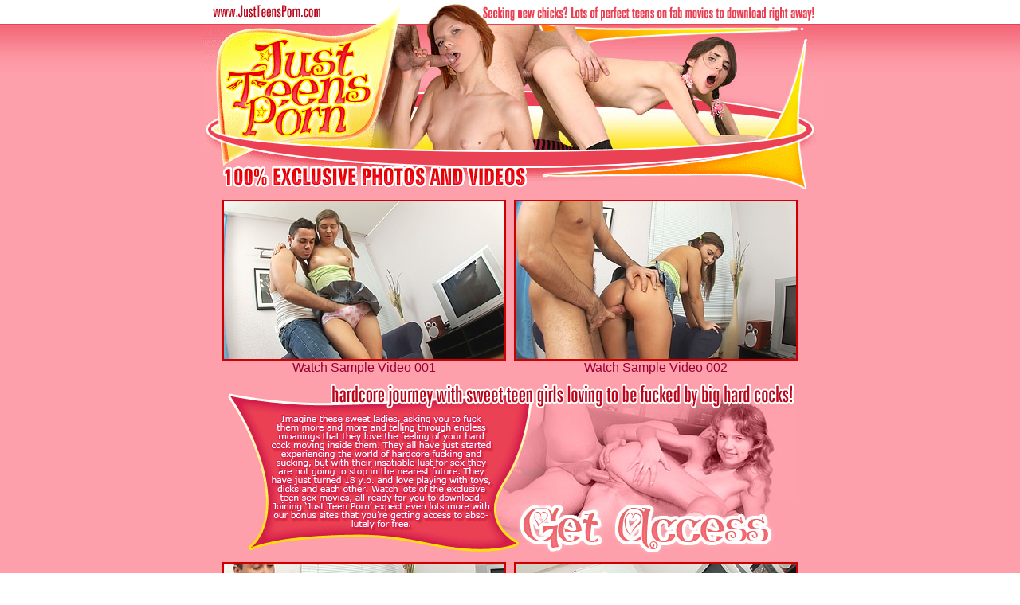

--- FILE ---
content_type: text/html; charset=UTF-8
request_url: http://www.teenporngallery.net/hdv-teen-sex/3033/index.html
body_size: 17603
content:
<html>
<head>
<title>Teen Cafe - Teen Pissing Gallery, Teen Erotica</title>
<META NAME="keywords" CONTENT="Russian Girls Galleries, Free Lesbian Teen Pics, Free Teen Nude Art, Free Teen Porn Gallery, Russian Porn, Russian Nude Pics, Free Teen Hardcore Sex, Teen Porno, Teen Movies Sex, Very Teen Erotica Free Pics">
<META NAME="description" CONTENT="Teen And Nude Teens Hardcore Www Virgin Teen Net a Teen Guestbook Free Teen Nude Art  the Nude Teen Girl Gallery, Ukrainian Teens, Anal Lesbian Gallery Nude Teens For Free.">
<META NAME="ROBOTS" CONTENT="INDEX,FOLLOW">
<meta http-equiv="Content-Type" content="text/html; charset=iso-8859-1">
<style type="text/css">
<!--
.imgbrd { border-color:#660000; border-size:1px}
.main {font-family:Tahoma, Arial, Verdana, Helvetica, sans-serif; font-size:15px; color:#FFFFFF; font-weight:bolder}
.main1 {font-family:Tahoma, Arial, Verdana, Helvetica, sans-serif; font-size:14px; color:#858585; font-weight:bolder}

.desk1:link {font-family: Verdana, Tahoma, Arial, Helvetica, sans-serif; font-size:10px; color:#660000; text-decoration:none; font-weight:bold}
.desk1:visited {font-family: Verdana, Tahoma, Arial, Helvetica, sans-serif; font-size:10px; color:#660000; text-decoration:none; font-weight:bold}
.desk1:hover {font-family: Verdana, Tahoma, Arial, Helvetica, sans-serif; font-size:10px;color:#EF0000; text-decoration:none; font-weight:bold}

.desk2:link {font-family: Verdana, Tahoma, Arial, Helvetica, sans-serif; font-size:13px; color:#FF4E00; text-decoration:none; font-weight:bold}
.desk2:visited {font-family: Verdana, Tahoma, Arial, Helvetica, sans-serif; font-size:13px; color:#FF4E00; text-decoration:none; font-weight:bold}
.desk2:hover {font-family: Verdana, Tahoma, Arial, Helvetica, sans-serif; font-size:13px;color:#FF9000; text-decoration:none; font-weight:bold}

.desk3:link {font-family: Tahoma, Arial, Helvetica, sans-serif; font-size:14px; color:#DD6402; text-decoration:underline; font-weight:bold}
.desk3:visited {font-family: Tahoma, Arial, Helvetica, sans-serif; font-size:14px; color:#DD6402; text-decoration:underline; font-weight:bold}
.desk3:hover {font-family: Tahoma, Arial, Helvetica, sans-serif; font-size:14px;color:#FF7200; text-decoration:none; font-weight:bold}
-->
</style>
</head>

<body bgcolor="#FFFFFF" link="#CC0000" vlink="#CC0000" alink="#CC0000" leftmargin="0" topmargin="0" marginwidth="0" marginheight="0">
<table align="center" width="100%" border="0" cellspacing="0" cellpadding="0">
  <tr>
    <td background="images/bghor2.gif"><table width="770" border="0" align="center" cellpadding="0" cellspacing="0">
        <tr>
          <td><img src="images/jtp01.gif" width="266" height="31"><img src="images/jtp02.jpg" width="90" height="31"><img src="images/jtp03.gif" width="414" height="31"></td>
        </tr>
        <tr>
          <td><img src="images/jtp04.gif" width="221" height="155"><img src="images/jtp05.jpg" width="194" height="155"><img src="images/jtp06.jpg" width="172" height="155"><img src="images/jtp07.jpg" width="183" height="155"></td>
        </tr>
        <tr>
          <td><img src="images/jtp08.gif" width="391" height="55"><img src="images/jtp09.gif" width="379" height="55"></td>
        </tr>
      </table></td>
  </tr>
  <tr>
    <td background="images/bgin.gif"> 
      <table border="0" align="center" cellpadding="0" cellspacing="10">
        <tr> 
          <td><a href="001.wmv"><img src="th_001.jpg" width="352" height="198" border="2" alt="Nude Photo Gallery Movie" title="Teen Porn Movie"><br><center><font color="#990033" face="Arial, Helvetica, sans-serif" size="3">Watch Sample Video 001</font></center></a></td>
          <td><a href="002.wmv"><img src="th_002.jpg" width="352" height="198" border="2" alt="Teen Pics Video" title="Video Russian Teen Jpg"><br><center><font color="#990033" face="Arial, Helvetica, sans-serif" size="3">Watch Sample Video 002</font></center></a></td>
        </tr>
      </table></td>
  </tr>
  <tr>
    <td background="images/bgin.gif"><table width="722" border="0" align="center" cellpadding="0" cellspacing="0">
        <tr>
          <td><img src="images/jtp10.gif" width="722" height="32"></td>
        </tr>
        <tr>
          <td><img src="images/jtp11.gif" width="194" height="113"><img src="images/jtp12.gif" width="170" height="113"><img src="images/jtp13.jpg" width="358" height="113"></td>
        </tr>
        <tr>
          <td><img src="images/jtp14.gif" width="364" height="70"><a href="http://www.fucking-cash.com/index.com?a=3033&s=17692596668DXd2U&p=18"><img src="images/jtp15.gif" width="358" height="70" border="0"></a></td>
        </tr>
      </table></td>
  </tr>
  <tr>
    <td background="images/bgin.gif"> 
      <table border="0" align="center" cellpadding="0" cellspacing="10">
        <tr>
          <td><a href="003.wmv"><img src="th_003.jpg" width="352" height="198" border="2" alt="Top 50 Teen Girls Clip" title="Art Photo Nude Teen Clip"><br><center><font color="#990033" face="Arial, Helvetica, sans-serif" size="3">Watch Sample Video 003</font></center></a></td>
          <td><a href="004.wmv"><img src="th_004.jpg" width="352" height="198" border="2" alt="Teen Babes 15 Video" title="Russian Porno Video"><br><center><font color="#990033" face="Arial, Helvetica, sans-serif" size="3">Watch Sample Video 004</font></center></a></td>
        </tr>
      </table></td>
  </tr>
  <tr>
    <td background="images/bghor2-29.gif"><table width="704" border="0" align="center" cellpadding="0" cellspacing="0">
        <tr> 
          <td colspan="3"><img src="images/jtp16.jpg" width="94" height="33"><img src="images/jtp17.gif" width="610" height="33"></td>
        </tr>
        <tr> 
          <td width="221" rowspan="2"><img src="images/jtp18.jpg" width="176" height="167"><img src="images/jtp19.gif" width="45" height="167"></td>
          <td width="273"><img src="images/jtp20.gif" width="273" height="81"></td>
          <td width="210" rowspan="2"><img src="images/jtp22.gif" width="37" height="167"><img src="images/jtp23.jpg" width="173" height="167"></td>
        </tr>
        <tr> 
          <td><a href="http://www.fucking-cash.com/index.com?a=3033&s=17692596668DXd2U&p=18"><img src="images/jtp21.gif" width="273" height="86" border="0"></a></td>
        </tr>
      </table></td>
  </tr>
</table>
<br>


<center>
<a href="http://www.fucking-cash.com/index.com?a=3033&s=17692596668DXd2U&p=21" title="TeenPornStorage.com"><img src="http://www.teenporngallery.net/img/468x80-003.jpg" width="468" height="80" border="0" alt="Teen Porn Storage"></a><br>
<a href="http://www.fucking-cash.com/index.com?a=3033&s=17692596668DXd2U&p=21" title="TeenPornStorage.com"><b>TeenPornStorage.com</b></a>
</center>
<br>



<!-- Bonus Sites Start -->
<table cellpadding="0" cellspacing="0" align="center" border="0" width="769">
  <tr>
  <td background="http://www.teenporngallery.net/images/top_14.gif" width="769" height="133" /></td>
  </tr>
  <tr>
  <td background="http://www.teenporngallery.net/images/text.gif" width="769" height="138" /></td>
  </tr>
  <tr>
  <!--main -->
  <td background="http://www.teenporngallery.net/images/bg_main.gif">
    <table cellpadding="0" cellspacing="0" align="center" border="0">
 <tr>
 <!--1 -->
 <td style="padding-top:10px">
    <table cellpadding="0" cellspacing="0" align="center" border="0" width="756">
    <tr>
    <td background="http://www.teenporngallery.net/images/bg_zag.gif" width="756" height="33" class="main" colspan="5">&nbsp;&nbsp;&nbsp;When you become our valued member, you immediately get free access to these sites:</td>
    </tr>
    <tr>
    <td height="1" colspan="5"></td>
    </tr>
    <tr>
    <td background="http://www.teenporngallery.net/images/bg_site.gif" width="153" height="146" align="center"><a href="http://www.fucking-cash.com/index.com?a=3033&s=17692596668DXd2U&p=18"><img src="http://www.teenporngallery.net/images/3_1.jpg" width="134" height="108" border="1" class="imgbrd"></a><br /><a href="http://www.fucking-cash.com/index.com?a=3033&s=17692596668DXd2U&p=18" class="desk1">JustTeensPorn.com</a><br /></td>
    <td background="http://www.teenporngallery.net/images/bg_site.gif" width="153" height="146" align="center"><a href="http://www.fucking-cash.com/index.com?a=3033&s=17692596668DXd2U&p=16"><img src="http://www.teenporngallery.net/images/9.jpg" width="134" height="108" border="1" class="imgbrd"></a><br /><a href="http://www.fucking-cash.com/index.com?a=3033&s=17692596668DXd2U&p=16" class="desk1">HDTeensVideo.com</a></td>
     <td background="http://www.teenporngallery.net/images/bg_site.gif" width="153" height="146" align="center"><a href="http://www.fucking-cash.com/index.com?a=3033&s=17692596668DXd2U&p=8"><img src="http://www.teenporngallery.net/images/1.jpg" width="134" height="108" border="1" class="imgbrd"></a><br /><a href="http://www.fucking-cash.com/index.com?a=3033&s=17692596668DXd2U&p=8" class="desk1">BestFuckedTeens.com</a></td>
   <td background="http://www.teenporngallery.net/images/bg_site.gif" width="153" height="146" align="center"><a href="http://www.fucking-cash.com/index.com?a=3033&s=17692596668DXd2U&p=7"><img src="http://www.teenporngallery.net/images/3.jpg" width="134" height="108" border="1" class="imgbrd" /></a><br /><a href="http://www.fucking-cash.com/index.com?a=3033&s=17692596668DXd2U&p=7" class="desk1">Magic-Porn.biz</a></td>
    <td background="http://www.teenporngallery.net/images/bg_site.gif" width="153" height="146" align="center"><a href="http://www.fucking-cash.com/index.com?a=3033&s=17692596668DXd2U&p=4"><img src="http://www.teenporngallery.net/images/5.jpg" width="134" height="108" border="1" class="imgbrd"></a><br /><a href="http://www.fucking-cash.com/index.com?a=3033&s=17692596668DXd2U&p=4" class="desk1">Fucking-Young.com</a></td>
    </tr>
    <tr>
    <td background="http://www.teenporngallery.net/images/bg_site.gif" width="153" height="146" align="center"><a href="http://www.fucking-cash.com/index.com?a=3033&s=17692596668DXd2U&p=11"><img src="http://www.teenporngallery.net/images/6.jpg" width="134" height="108" border="1" class="imgbrd"></a><br /><a href="http://www.fucking-cash.com/index.com?a=3033&s=17692596668DXd2U&p=11" class="desk1">CandiesClub.com</a></td>
    <td background="http://www.teenporngallery.net/images/bg_site.gif" width="153" height="146" align="center"><a href="http://www.fucking-cash.com/index.com?a=3033&s=17692596668DXd2U&p=12"><img src="http://www.teenporngallery.net/images/7.jpg" width="134" height="108" border="1" class="imgbrd"></a><br /><a href="http://www.fucking-cash.com/index.com?a=3033&s=17692596668DXd2U&p=12" class="desk1">TeensAmateurVideo.com</a></td>
     <td background="http://www.teenporngallery.net/images/bg_site.gif" width="153" height="146" align="center"><a href="http://www.fucking-cash.com/index.com?a=3033&s=17692596668DXd2U&p=13"><img src="http://www.teenporngallery.net/images/8.jpg" width="134" height="108" border="1" class="imgbrd"></a><br /><a href="http://www.fucking-cash.com/index.com?a=3033&s=17692596668DXd2U&p=13" class="desk1">PearlTeens.com</a></td>
   <td background="http://www.teenporngallery.net/images/bg_site.gif" width="153" height="146" align="center"><a href="http://www.likehardcore.biz/"><img src="http://www.teenporngallery.net/images/4.jpg" width="134" height="108" border="1" class="imgbrd"></a><br /><a href="http://www.likehardcore.biz/" class="desk1">LikeHardcore.biz</a></td>
    <td background="http://www.teenporngallery.net/images/bg_site.gif" width="153" height="146" align="center"><a href="http://www.fucking-cash.com/index.com?a=3033&s=17692596668DXd2U&p=6"><img src="http://www.teenporngallery.net/images/2.jpg" width="134" height="108" border="1" class="imgbrd"></a><br /><a href="http://www.fucking-cash.com/index.com?a=3033&s=17692596668DXd2U&p=6" class="desk1">Fucking-Video.biz</a></td>
    </tr>
<!-- for new sites <tr>
    <td background="http://www.teenporngallery.net/images/bg_site.gif" width="153" height="146" align="center"></td>
   <td background="http://www.teenporngallery.net/images/bg_site.gif" width="153" height="146" align="center"></td>
   <td background="http://www.teenporngallery.net/images/bg_site.gif" width="153" height="146" align="center"></td>
    <td background="http://www.teenporngallery.net/images/bg_site.gif" width="153" height="146" align="center"></td>
     <td background="http://www.teenporngallery.net/images/bg_site.gif" width="153" height="146" align="center"></td>
    </tr> -->
    </table>
 </td>
 <!--end1 -->
 </tr>
 <tr>
 <!--2 -->
 <td style="padding-top:15px">
    <table cellpadding="0" cellspacing="0" align="center" border="0" width="756">
    <tr>
    <td background="http://www.teenporngallery.net/images/bg_zag.gif" width="756" height="33" class="main" colspan="5">&nbsp;&nbsp;&nbsp;*Staying a member, you can expect more bonus sites in the coming months!</td>
    </tr>
    <tr>
    <td height="1" colspan="5"></td>
    </tr>
   <tr>
   <td background="http://www.teenporngallery.net/images/bg_2.gif" width="150" height="160" align="center"><a href="http://www.fucking-cash.com/index.com?a=3033&s=17692596668DXd2U&p=17"><img src="http://www.teenporngallery.net/images/1_1.jpg" width="134" height="108" border="1" class="imgbrd"></a><br /><a href="http://www.fucking-cash.com/index.com?a=3033&s=17692596668DXd2U&p=17" class="desk1">MyLovelyGirls.com</a><br /><a href="http://www.fucking-cash.com/index.com?a=3033&s=17692596668DXd2U&p=17" class="desk2">AFTER 30 DAYS</a></td>
    <td background="http://www.teenporngallery.net/images/bg_2.gif" width="150" height="160" align="center"><a href="http://www.fucking-cash.com/index.com?a=3033&s=17692596668DXd2U&p=19"><img src="http://www.teenporngallery.net/images/2_1.jpg" width="134" height="108" border="1" class="imgbrd"></a><br /><a href="http://www.fucking-cash.com/index.com?a=3033&s=17692596668DXd2U&p=19" class="desk1">SugarParadise.com</a><br /><a href="http://www.fucking-cash.com/index.com?a=3033&s=17692596668DXd2U&p=19" class="desk2">AFTER 60 DAYS</a></td>
     <td background="http://www.teenporngallery.net/images/bg_2.gif" width="150" height="160" align="center"><a href="http://www.fucking-cash.com/index.com?a=3033&s=17692596668DXd2U&p=15"><img src="http://www.teenporngallery.net/images/10.jpg" width="134" height="108" border="1" class="imgbrd"></a><br /><a href="http://www.fucking-cash.com/index.com?a=3033&s=17692596668DXd2U&p=15" class="desk1">ExclusiveTeenPorn.com</a><br /><a href="http://www.fucking-cash.com/index.com?a=3033&s=17692596668DXd2U&p=15" class="desk2">AFTER 90 DAYS</a></td>
   <td background="http://www.teenporngallery.net/images/bg_2.gif" width="150" height="160" align="center"><a href="http://www.fucking-cash.com/index.com?a=3033&s=17692596668DXd2U&p=20"><img src="http://www.teenporngallery.net/images/4_1.jpg" width="134" height="108" border="1" class="imgbrd"></a><br /><a href="http://www.fucking-cash.com/index.com?a=3033&s=17692596668DXd2U&p=20" class="desk1">TastyTeenVideo.com</a><br /><a href="http://www.fucking-cash.com/index.com?a=3033&s=17692596668DXd2U&p=20" class="desk2">AFTER 90 DAYS</a></td>
    <td background="http://www.teenporngallery.net/images/bg_2.gif" width="150" height="160" align="center"></td>
   </tr>
    </table>
 </td>
 <!--end2 -->
 </tr>
 <tr>
 <td style="padding-left:15px; padding-top:6px; padding-bottom:20px" class="main1">In 30 days you"ll get free access to <a href="http://www.fucking-cash.com/index.com?a=3033&s=17692596668DXd2U&p=17" class="desk3">MyLovelyGirls.com</a><br />
In 60 days you"ll get free access to <a href="http://www.fucking-cash.com/index.com?a=3033&s=17692596668DXd2U&p=19" class="desk3">SugarParadise.com</a><br />
In 90 days you"ll get free access to <a href="http://www.fucking-cash.com/index.com?a=3033&s=17692596668DXd2U&p=15" class="desk3">ExclusiveTeenPorn.com</a><br />
In 90 days you"ll get free access to <a href="http://www.fucking-cash.com/index.com?a=3033&s=17692596668DXd2U&p=20" class="desk3">TastyTeenVideo.com</a><br /></td>
 </tr>
 <tr>
 <td align="center"><img src="http://www.teenporngallery.net/images/bottom_14.gif" width="769" height="149"></td>
 </tr>
 </table>
  </td>
  <!--end main -->
  </tr>
  </table>
<!-- Bonus Sites End -->


<center>
<!-- Begin Counter v-1.0 -->
<script language="javascript"> 
u="porn-magazine.net";d=document;nv=navigator;na=nv.appName;p=0; 
d.cookie="iscook=1";c=0;bv=Math.round(parseFloat(nv.appVersion)*100); 
if (d.cookie) c=1;n=(na.substring(0,2)=="Mi")?0:1; 
z="c="+c;y="";y+="<img src='http://"+u+"/cgi-bin/counter.pl?cid=30&"+z+
"&r="+escape(d.referrer)+"&pg="+escape(window.location.href); 
y+="' width=0 height=0>";d.write(y);if(!n) { d.write("<"+"!--"); }//--></script>
<noscript> 
<IMG src="http://porn-magazine.net/cgi-bin/counter.pl?cid=30" width=0 height=0>
</noscript>
<!-- End Counter v-1.0 -->
</center>


<p align="center"><font color="#000000" size="2" face="Arial, Helvetica, sans-serif">
ALL MODELS WERE 18 YEARS, OR OLDER WHEN PHOTOGRAPHED<strong><br>
<a align="center" href="http://www.justteensporn.com/verify.html">18U.S.C.2257 Exemption Statement</a></strong></font></p>

<p align="center"><font color="#000000" size="1" face="Arial, Helvetica, sans-serif">Copyright &copy; 2003-2019 <strong><a href="http://www.teenporngallery.net?a=3033&s=17692596668DXd2U">Teen Porn</a></strong></font></p>
</body>
</html>
